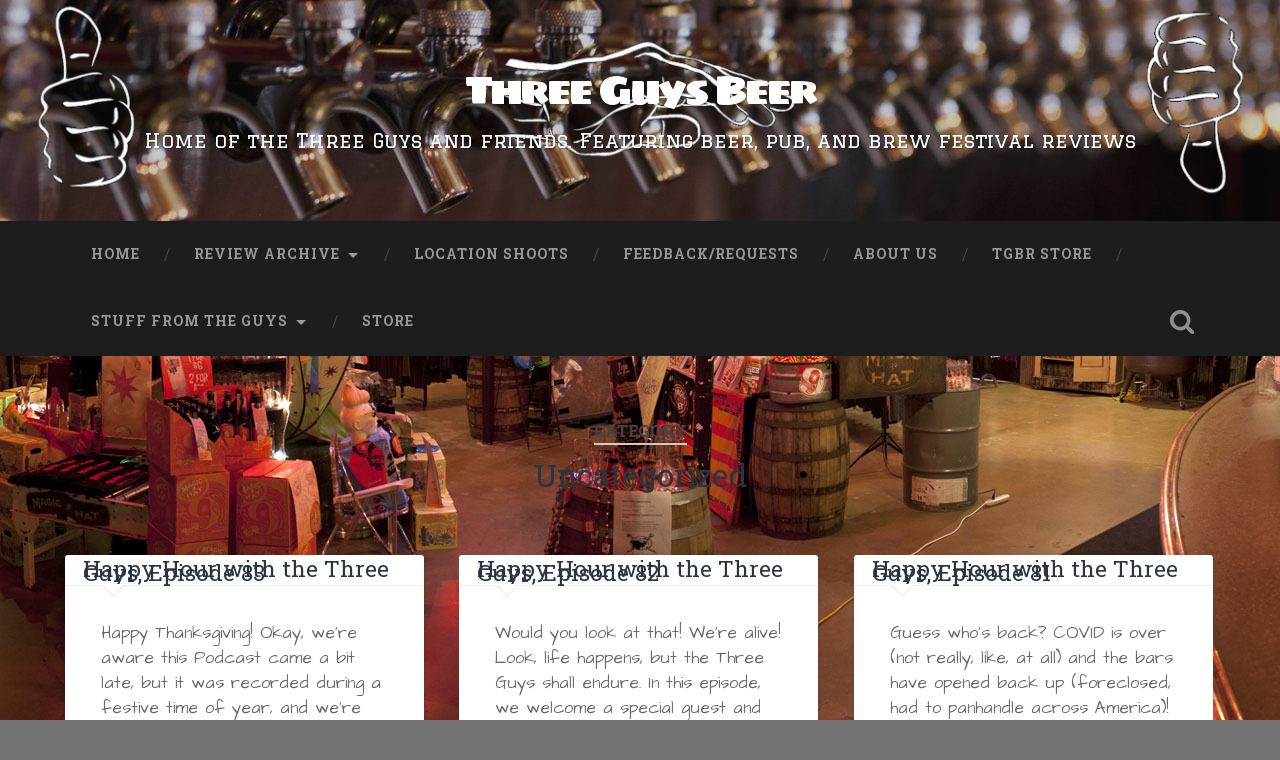

--- FILE ---
content_type: text/html; charset=UTF-8
request_url: http://threeguysbeer.com/category/uncategorized/page/2/
body_size: 9666
content:
<!DOCTYPE html>

<html lang="en-US">

	<head>
		
		<meta charset="UTF-8">
		<meta name="viewport" content="width=device-width, initial-scale=1.0, maximum-scale=1.0, user-scalable=no" >
				
				 
		<title>Uncategorized &#8211; Page 2 &#8211; Three Guys Beer</title>
<meta http-equiv="x-dns-prefetch-control" content="on">
<link href="https://app.ecwid.com" rel="preconnect" crossorigin />
<link href="https://ecomm.events" rel="preconnect" crossorigin />
<link href="https://d1q3axnfhmyveb.cloudfront.net" rel="preconnect" crossorigin />
<link href="https://dqzrr9k4bjpzk.cloudfront.net" rel="preconnect" crossorigin />
<link href="https://d3j0zfs7paavns.cloudfront.net" rel="preconnect" crossorigin>
<link rel="prefetch" href="https://app.ecwid.com/script.js?13385020&data_platform=wporg" />
<link rel="prerender" href="http://threeguysbeer.com/store/" />
<link rel='dns-prefetch' href='//fonts.googleapis.com' />
<link rel='dns-prefetch' href='//s.w.org' />
		<script type="text/javascript">
			window._wpemojiSettings = {"baseUrl":"https:\/\/s.w.org\/images\/core\/emoji\/2.2.1\/72x72\/","ext":".png","svgUrl":"https:\/\/s.w.org\/images\/core\/emoji\/2.2.1\/svg\/","svgExt":".svg","source":{"concatemoji":"http:\/\/threeguysbeer.com\/wp-includes\/js\/wp-emoji-release.min.js?ver=4.7.29"}};
			!function(t,a,e){var r,n,i,o=a.createElement("canvas"),l=o.getContext&&o.getContext("2d");function c(t){var e=a.createElement("script");e.src=t,e.defer=e.type="text/javascript",a.getElementsByTagName("head")[0].appendChild(e)}for(i=Array("flag","emoji4"),e.supports={everything:!0,everythingExceptFlag:!0},n=0;n<i.length;n++)e.supports[i[n]]=function(t){var e,a=String.fromCharCode;if(!l||!l.fillText)return!1;switch(l.clearRect(0,0,o.width,o.height),l.textBaseline="top",l.font="600 32px Arial",t){case"flag":return(l.fillText(a(55356,56826,55356,56819),0,0),o.toDataURL().length<3e3)?!1:(l.clearRect(0,0,o.width,o.height),l.fillText(a(55356,57331,65039,8205,55356,57096),0,0),e=o.toDataURL(),l.clearRect(0,0,o.width,o.height),l.fillText(a(55356,57331,55356,57096),0,0),e!==o.toDataURL());case"emoji4":return l.fillText(a(55357,56425,55356,57341,8205,55357,56507),0,0),e=o.toDataURL(),l.clearRect(0,0,o.width,o.height),l.fillText(a(55357,56425,55356,57341,55357,56507),0,0),e!==o.toDataURL()}return!1}(i[n]),e.supports.everything=e.supports.everything&&e.supports[i[n]],"flag"!==i[n]&&(e.supports.everythingExceptFlag=e.supports.everythingExceptFlag&&e.supports[i[n]]);e.supports.everythingExceptFlag=e.supports.everythingExceptFlag&&!e.supports.flag,e.DOMReady=!1,e.readyCallback=function(){e.DOMReady=!0},e.supports.everything||(r=function(){e.readyCallback()},a.addEventListener?(a.addEventListener("DOMContentLoaded",r,!1),t.addEventListener("load",r,!1)):(t.attachEvent("onload",r),a.attachEvent("onreadystatechange",function(){"complete"===a.readyState&&e.readyCallback()})),(r=e.source||{}).concatemoji?c(r.concatemoji):r.wpemoji&&r.twemoji&&(c(r.twemoji),c(r.wpemoji)))}(window,document,window._wpemojiSettings);
		</script>
		<style type="text/css">
img.wp-smiley,
img.emoji {
	display: inline !important;
	border: none !important;
	box-shadow: none !important;
	height: 1em !important;
	width: 1em !important;
	margin: 0 .07em !important;
	vertical-align: -0.1em !important;
	background: none !important;
	padding: 0 !important;
}
</style>
<link rel='stylesheet' id='ecwid-css-css'  href='http://threeguysbeer.com/wp-content/plugins/ecwid-shopping-cart/css/frontend.css?ver=6.8.4' type='text/css' media='all' />
<link rel='stylesheet' id='SFSImainCss-css'  href='http://threeguysbeer.com/wp-content/plugins/ultimate-social-media-icons/css/sfsi-style.css?ver=4.7.29' type='text/css' media='all' />
<link rel='stylesheet' id='tt-easy-google-fonts-css'  href='http://fonts.googleapis.com/css?family=Architects+Daughter%3Aregular%7CSigmar+One%3Aregular%7CGraduate%3Aregular&#038;subset=latin%2Call&#038;ver=4.7.29' type='text/css' media='all' />
<link rel='stylesheet' id='baskerville_googleFonts-css'  href='//fonts.googleapis.com/css?family=Roboto+Slab%3A400%2C700%7CRoboto%3A400%2C400italic%2C700%2C700italic%2C300%7CPacifico%3A400&#038;ver=4.7.29' type='text/css' media='all' />
<link rel='stylesheet' id='baskerville_style-css'  href='http://threeguysbeer.com/wp-content/themes/baskerville/style.css?ver=4.7.29' type='text/css' media='all' />
<script type='text/javascript' src='http://threeguysbeer.com/wp-includes/js/jquery/jquery.js?ver=1.12.4'></script>
<script type='text/javascript' src='http://threeguysbeer.com/wp-includes/js/jquery/jquery-migrate.min.js?ver=1.4.1'></script>
<script type='text/javascript'>
/* <![CDATA[ */
var ecwidParams = {"useJsApiToOpenStoreCategoriesPages":"","trackPublicPage":"1","storeId":"13385020"};
/* ]]> */
</script>
<script type='text/javascript' src='http://threeguysbeer.com/wp-content/plugins/ecwid-shopping-cart/js/frontend.js?ver=6.8.4'></script>
<link rel='https://api.w.org/' href='http://threeguysbeer.com/wp-json/' />
<link rel="EditURI" type="application/rsd+xml" title="RSD" href="http://threeguysbeer.com/xmlrpc.php?rsd" />
<link rel="wlwmanifest" type="application/wlwmanifest+xml" href="http://threeguysbeer.com/wp-includes/wlwmanifest.xml" /> 
<meta name="generator" content="WordPress 4.7.29" />
<script data-cfasync="false" type="text/javascript">window.ec = window.ec || Object();
window.ec.config = window.ec.config || Object();
window.ec.config.enable_canonical_urls = true;
</script><script data-cfasync="false" type="text/javascript">
window.ec = window.ec || Object();
window.ec.config = window.ec.config || Object();
window.ec.config.store_main_page_url = 'http://threeguysbeer.com/store/';		
</script><script type="text/javascript"><!--
function powerpress_pinw(pinw_url){window.open(pinw_url, 'PowerPressPlayer','toolbar=0,status=0,resizable=1,width=460,height=320');	return false;}
//-->
</script>
<meta name="[base64]" content="ZAyuQJyY8ajK604AbQM4"/>    	<script>
			jQuery(document).ready(function(e) {
                jQuery("body").addClass("sfsi_1.65")
            });
			function sfsi_processfurther(ref) {
				var feed_id = '[base64]';
				var feedtype = 8;
				var email = jQuery(ref).find('input[name="data[Widget][email]"]').val();
				var filter = /^([a-zA-Z0-9_\.\-])+\@(([a-zA-Z0-9\-])+\.)+([a-zA-Z0-9]{2,4})+$/;
				if ((email != "Enter your email") && (filter.test(email))) {
					if (feedtype == "8") {
						var url = "'.$url.'"+feed_id+"/"+feedtype;
						window.open(url, "popupwindow", "scrollbars=yes,width=1080,height=760");
						return true;
					}
				} else {
					alert("Please enter email address");
					jQuery(ref).find('input[name="data[Widget][email]"]').focus();
					return false;
				}
			}
		</script>
        <style type="text/css" aria-selected="true">
			.sfsi_subscribe_Popinner
			{
								width: 100% !important;
				height: auto !important;
												border: 1px solid #b5b5b5 !important;
								padding: 18px 0px !important;
				background-color: #ffffff !important;
			}
			.sfsi_subscribe_Popinner form
			{
				margin: 0 20px !important;
			}
			.sfsi_subscribe_Popinner h5
			{
				font-family: Helvetica,Arial,sans-serif !important;
								font-weight: bold !important;
								color: #000000 !important;
				font-size: 16px !important;
				text-align: center !important;
				margin: 0 0 10px !important;
    			padding: 0 !important;
			}
			.sfsi_subscription_form_field {
				margin: 5px 0 !important;
				width: 100% !important;
				display: inline-flex;
				display: -webkit-inline-flex;
			}
			.sfsi_subscription_form_field input {
				width: 100% !important;
				padding: 10px 0px !important;
			}
			.sfsi_subscribe_Popinner input[type=email]
			{
				font-family: Helvetica,Arial,sans-serif !important;
								font-style: normal !important;
								color:  !important;
				font-size: 14px !important;
				text-align: center !important;
			}
			.sfsi_subscribe_Popinner input[type=email]::-webkit-input-placeholder {
			   	font-family: Helvetica,Arial,sans-serif !important;
								font-style: normal !important;
								color:  !important;
				font-size: 14px !important;
				text-align: center !important;
			}
			.sfsi_subscribe_Popinner input[type=email]:-moz-placeholder { /* Firefox 18- */
			    font-family: Helvetica,Arial,sans-serif !important;
								font-style: normal !important;
								color:  !important;
				font-size: 14px !important;
				text-align: center !important;
			}
			.sfsi_subscribe_Popinner input[type=email]::-moz-placeholder {  /* Firefox 19+ */
			    font-family: Helvetica,Arial,sans-serif !important;
								font-style: normal !important;
								color:  !important;
				font-size: 14px !important;
				text-align: center !important;
			}
			.sfsi_subscribe_Popinner input[type=email]:-ms-input-placeholder {  
			  	font-family: Helvetica,Arial,sans-serif !important;
								font-style: normal !important;
								color:  !important;
				font-size: 14px !important;
				text-align: center !important;
			}
			.sfsi_subscribe_Popinner input[type=submit]
			{
				font-family: Helvetica,Arial,sans-serif !important;
								font-weight: bold !important;
								color: #000000 !important;
				font-size: 16px !important;
				text-align: center !important;
				background-color: #dedede !important;
			}
		</style>
	<style type="text/css" id="custom-background-css">
body.custom-background { background-color: #727272; background-image: url("http://threeguysbeer.com/wp-content/uploads/2017/03/shop.jpg"); background-position: center bottom; background-size: auto; background-repeat: no-repeat; background-attachment: fixed; }
</style>
<link rel="icon" href="http://threeguysbeer.com/wp-content/uploads/2017/03/tgbricon-150x150.png" sizes="32x32" />
<link rel="icon" href="http://threeguysbeer.com/wp-content/uploads/2017/03/tgbricon.png" sizes="192x192" />
<link rel="apple-touch-icon-precomposed" href="http://threeguysbeer.com/wp-content/uploads/2017/03/tgbricon.png" />
<meta name="msapplication-TileImage" content="http://threeguysbeer.com/wp-content/uploads/2017/03/tgbricon.png" />
<style id="tt-easy-google-font-styles" type="text/css">p { font-family: 'Architects Daughter'; font-size: 18px; font-style: normal; font-weight: 400; }
h1 { font-family: 'Sigmar One'; font-size: 10px; font-style: normal; font-weight: 400; letter-spacing: -3px; }
h2 { }
h3 { color: #ffffff; font-family: 'Graduate'; font-size: 15px; font-style: normal; font-weight: 400; }
h4 { }
h5 { }
h6 { }
</style>	
	</head>
	
	<body class="archive paged category category-uncategorized category-1 custom-background paged-2 category-paged-2 no-featured-image">

		<div class="header section small-padding bg-dark bg-image" style="background-image: url(http://threeguysbeer.com/wp-content/uploads/2017/03/cropped-tapwall.jpg);">
		
			<div class="cover">
<center><img src="http://threeguysbeer.com/wp-content/uploads/2017/03/threehand.png" height="1342" width="1342"></center> 
</div>
			
			<div class="header-search-block bg-graphite hidden">
			
				<form method="get" class="searchform" action="http://threeguysbeer.com/">
	<input type="search" value="" placeholder="Search form" name="s" class="s" /> 
	<input type="submit" class="searchsubmit" value="Search">
</form>			
			</div> <!-- /header-search-block -->
					
			<div class="header-inner section-inner">
			
												
						<h1 class="blog-title">
							<a href="http://threeguysbeer.com" title="Three Guys Beer &mdash; Home of the Three Guys and friends. Featuring beer, pub, and brew festival reviews" rel="home">Three Guys Beer</a>
						</h1>
						
												
							<h3 class="blog-description">Home of the Three Guys and friends. Featuring beer, pub, and brew festival reviews</h3>
							
																
											
			</div> <!-- /header-inner -->
						
		</div> <!-- /header -->
		
		<div class="navigation section no-padding bg-dark">
		
			<div class="navigation-inner section-inner">
			
				<div class="nav-toggle fleft hidden">
					
					<div class="bar"></div>
					<div class="bar"></div>
					<div class="bar"></div>
					
					<div class="clear"></div>
					
				</div>
						
				<ul class="main-menu">
				
					<li id="menu-item-59" class="menu-item menu-item-type-post_type menu-item-object-page menu-item-home menu-item-59"><a href="http://threeguysbeer.com/">Home</a></li>
<li id="menu-item-76" class="menu-item menu-item-type-post_type menu-item-object-page menu-item-has-children has-children menu-item-76"><a href="http://threeguysbeer.com/review-archive/">Review Archive</a>
<ul class="sub-menu">
	<li id="menu-item-144" class="menu-item menu-item-type-post_type menu-item-object-page menu-item-144"><a href="http://threeguysbeer.com/reviews-a-z/">Reviews A-Z</a></li>
	<li id="menu-item-74" class="menu-item menu-item-type-post_type menu-item-object-page menu-item-74"><a href="http://threeguysbeer.com/our-favorites/">Some of Our Favorites</a></li>
	<li id="menu-item-78" class="menu-item menu-item-type-post_type menu-item-object-page menu-item-78"><a href="http://threeguysbeer.com/worst-of-the-worst/">Worst of the Worst</a></li>
</ul>
</li>
<li id="menu-item-87" class="menu-item menu-item-type-post_type menu-item-object-page menu-item-87"><a href="http://threeguysbeer.com/location-shoots/">Location Shoots</a></li>
<li id="menu-item-86" class="menu-item menu-item-type-post_type menu-item-object-page menu-item-86"><a href="http://threeguysbeer.com/feedbackrequests/">Feedback/Requests</a></li>
<li id="menu-item-73" class="menu-item menu-item-type-post_type menu-item-object-page menu-item-73"><a href="http://threeguysbeer.com/about-us/">About Us</a></li>
<li id="menu-item-88" class="menu-item menu-item-type-post_type menu-item-object-page menu-item-88"><a href="http://threeguysbeer.com/merchandise/">TGBR Store</a></li>
<li id="menu-item-159" class="menu-item menu-item-type-post_type menu-item-object-page menu-item-has-children has-children menu-item-159"><a href="http://threeguysbeer.com/posts-from-the-guys/">Stuff From the Guys</a>
<ul class="sub-menu">
	<li id="menu-item-163" class="menu-item menu-item-type-taxonomy menu-item-object-category menu-item-163"><a href="http://threeguysbeer.com/category/news/">News</a></li>
	<li id="menu-item-164" class="menu-item menu-item-type-taxonomy menu-item-object-category menu-item-164"><a href="http://threeguysbeer.com/category/reviews/">Reviews</a></li>
	<li id="menu-item-160" class="menu-item menu-item-type-taxonomy menu-item-object-category menu-item-160"><a href="http://threeguysbeer.com/category/homebrew/">Homebrewing</a></li>
</ul>
</li>
<li id="menu-item-276" class="menu-item menu-item-type-ecwid_menu_item menu-item-object-ecwid-store-with-categories menu-item-276"><a href="http://threeguysbeer.com/store/">Store</a></li>
											
				 </ul> <!-- /main-menu -->
				 
				 <a class="search-toggle fright" href="#"></a>
				 
				 <div class="clear"></div>
				 
			</div> <!-- /navigation-inner -->
			
		</div> <!-- /navigation -->
		
		<div class="mobile-navigation section bg-graphite no-padding hidden">
					
			<ul class="mobile-menu">
			
				<li class="menu-item menu-item-type-post_type menu-item-object-page menu-item-home menu-item-59"><a href="http://threeguysbeer.com/">Home</a></li>
<li class="menu-item menu-item-type-post_type menu-item-object-page menu-item-has-children has-children menu-item-76"><a href="http://threeguysbeer.com/review-archive/">Review Archive</a>
<ul class="sub-menu">
	<li class="menu-item menu-item-type-post_type menu-item-object-page menu-item-144"><a href="http://threeguysbeer.com/reviews-a-z/">Reviews A-Z</a></li>
	<li class="menu-item menu-item-type-post_type menu-item-object-page menu-item-74"><a href="http://threeguysbeer.com/our-favorites/">Some of Our Favorites</a></li>
	<li class="menu-item menu-item-type-post_type menu-item-object-page menu-item-78"><a href="http://threeguysbeer.com/worst-of-the-worst/">Worst of the Worst</a></li>
</ul>
</li>
<li class="menu-item menu-item-type-post_type menu-item-object-page menu-item-87"><a href="http://threeguysbeer.com/location-shoots/">Location Shoots</a></li>
<li class="menu-item menu-item-type-post_type menu-item-object-page menu-item-86"><a href="http://threeguysbeer.com/feedbackrequests/">Feedback/Requests</a></li>
<li class="menu-item menu-item-type-post_type menu-item-object-page menu-item-73"><a href="http://threeguysbeer.com/about-us/">About Us</a></li>
<li class="menu-item menu-item-type-post_type menu-item-object-page menu-item-88"><a href="http://threeguysbeer.com/merchandise/">TGBR Store</a></li>
<li class="menu-item menu-item-type-post_type menu-item-object-page menu-item-has-children has-children menu-item-159"><a href="http://threeguysbeer.com/posts-from-the-guys/">Stuff From the Guys</a>
<ul class="sub-menu">
	<li class="menu-item menu-item-type-taxonomy menu-item-object-category menu-item-163"><a href="http://threeguysbeer.com/category/news/">News</a></li>
	<li class="menu-item menu-item-type-taxonomy menu-item-object-category menu-item-164"><a href="http://threeguysbeer.com/category/reviews/">Reviews</a></li>
	<li class="menu-item menu-item-type-taxonomy menu-item-object-category menu-item-160"><a href="http://threeguysbeer.com/category/homebrew/">Homebrewing</a></li>
</ul>
</li>
<li class="menu-item menu-item-type-ecwid_menu_item menu-item-object-ecwid-store-with-categories menu-item-276"><a href="http://threeguysbeer.com/store/">Store</a></li>
										
			 </ul> <!-- /main-menu -->
		
		</div> <!-- /mobile-navigation -->
<div class="wrapper section medium-padding">

	<div class="page-title section-inner">
		
					<h5>Category</h5> <h3>Uncategorized</h3>
				
				
	</div> <!-- /page-title -->
	
	<div class="content section-inner">
	
			
			<div class="posts">
			
							
								
					<div class="post-container">
				
						<div id="post-471" class="post-471 post type-post status-publish format-standard hentry category-uncategorized">
				
							<div class="post-header">
	
    <h2 class="post-title"><a href="http://threeguysbeer.com/2022/01/10/happy-hour-with-the-three-guys-episode-83/" rel="bookmark" title="Happy Hour with the Three Guys, Episode 83">Happy Hour with the Three Guys, Episode 83</a></h2>
    
        
</div> <!-- /post-header -->

									                                    	    
<div class="post-excerpt">
	    		            			            	                                                                                            
	<p>Happy Thanksgiving! Okay, we&#8217;re aware this Podcast came a bit late, but it was recorded during a festive time of year, and we&#8217;re feeling very thankful for all of our listeners. And because we&#8217;re feeling so thankful, you get to&#8230; <a class="more-link" href="http://threeguysbeer.com/2022/01/10/happy-hour-with-the-three-guys-episode-83/">Continue Reading &rarr;</a></p>

</div> <!-- /post-excerpt -->


	<div class="post-meta">
	
		<a class="post-date" href="http://threeguysbeer.com/2022/01/10/happy-hour-with-the-three-guys-episode-83/" title="Happy Hour with the Three Guys, Episode 83">2022/01/10</a>
		
		<a href="http://threeguysbeer.com/2022/01/10/happy-hour-with-the-three-guys-episode-83/#respond" class="post-comments" >0</a>		
		<div class="clear"></div>
	
	</div> <!-- /post-meta -->
	
            
<div class="clear"></div>							
							<div class="clear"></div>
							
						</div> <!-- /post -->
					
					</div>
					
								
					<div class="post-container">
				
						<div id="post-468" class="post-468 post type-post status-publish format-standard hentry category-uncategorized">
				
							<div class="post-header">
	
    <h2 class="post-title"><a href="http://threeguysbeer.com/2021/11/07/happy-hour-with-the-three-guys-episode-82/" rel="bookmark" title="Happy Hour with the Three Guys, Episode 82">Happy Hour with the Three Guys, Episode 82</a></h2>
    
        
</div> <!-- /post-header -->

									                                    	    
<div class="post-excerpt">
	    		            			            	                                                                                            
	<p>Would you look at that! We&#8217;re alive! Look, life happens, but the Three Guys shall endure. In this episode, we welcome a special guest and we discuss A-a-ron Rodgers and much more NFL stuff, air fryers, Creepy Crawlers, Superman and&#8230; <a class="more-link" href="http://threeguysbeer.com/2021/11/07/happy-hour-with-the-three-guys-episode-82/">Continue Reading &rarr;</a></p>

</div> <!-- /post-excerpt -->


	<div class="post-meta">
	
		<a class="post-date" href="http://threeguysbeer.com/2021/11/07/happy-hour-with-the-three-guys-episode-82/" title="Happy Hour with the Three Guys, Episode 82">2021/11/07</a>
		
		<a href="http://threeguysbeer.com/2021/11/07/happy-hour-with-the-three-guys-episode-82/#respond" class="post-comments" >0</a>		
		<div class="clear"></div>
	
	</div> <!-- /post-meta -->
	
            
<div class="clear"></div>							
							<div class="clear"></div>
							
						</div> <!-- /post -->
					
					</div>
					
								
					<div class="post-container">
				
						<div id="post-465" class="post-465 post type-post status-publish format-standard hentry category-uncategorized">
				
							<div class="post-header">
	
    <h2 class="post-title"><a href="http://threeguysbeer.com/2021/08/02/happy-hour-with-the-three-guys-episode-81/" rel="bookmark" title="Happy Hour with the Three Guys, Episode 81">Happy Hour with the Three Guys, Episode 81</a></h2>
    
        
</div> <!-- /post-header -->

									                                    	    
<div class="post-excerpt">
	    		            			            	                                                                                            
	<p>Guess who&#8217;s back? COVID is over (not really, like, at all) and the bars have opened back up (foreclosed, had to panhandle across America)! Obviously we&#8217;re in a different timeline now. So in this episode, we discuss actors that would&#8230; <a class="more-link" href="http://threeguysbeer.com/2021/08/02/happy-hour-with-the-three-guys-episode-81/">Continue Reading &rarr;</a></p>

</div> <!-- /post-excerpt -->


	<div class="post-meta">
	
		<a class="post-date" href="http://threeguysbeer.com/2021/08/02/happy-hour-with-the-three-guys-episode-81/" title="Happy Hour with the Three Guys, Episode 81">2021/08/02</a>
		
		<a href="http://threeguysbeer.com/2021/08/02/happy-hour-with-the-three-guys-episode-81/#respond" class="post-comments" >0</a>		
		<div class="clear"></div>
	
	</div> <!-- /post-meta -->
	
            
<div class="clear"></div>							
							<div class="clear"></div>
							
						</div> <!-- /post -->
					
					</div>
					
								
					<div class="post-container">
				
						<div id="post-461" class="post-461 post type-post status-publish format-standard hentry category-uncategorized">
				
							<div class="post-header">
	
    <h2 class="post-title"><a href="http://threeguysbeer.com/2021/02/22/happy-hour-with-the-three-guys-episode-80/" rel="bookmark" title="Happy Hour with the Three Guys, Episode 80">Happy Hour with the Three Guys, Episode 80</a></h2>
    
        
</div> <!-- /post-header -->

									                                    	    
<div class="post-excerpt">
	    		            			            	                                                                                            
	<p>We finally found the actual keys to the bar so Dillon doesn&#8217;t have to pick the lock anymore. That&#8217;s enough of a reason to drink in itself, right? Come on in. This week, we talk about Rush Limbaugh, a trip&#8230; <a class="more-link" href="http://threeguysbeer.com/2021/02/22/happy-hour-with-the-three-guys-episode-80/">Continue Reading &rarr;</a></p>

</div> <!-- /post-excerpt -->


	<div class="post-meta">
	
		<a class="post-date" href="http://threeguysbeer.com/2021/02/22/happy-hour-with-the-three-guys-episode-80/" title="Happy Hour with the Three Guys, Episode 80">2021/02/22</a>
		
		<a href="http://threeguysbeer.com/2021/02/22/happy-hour-with-the-three-guys-episode-80/#respond" class="post-comments" >0</a>		
		<div class="clear"></div>
	
	</div> <!-- /post-meta -->
	
            
<div class="clear"></div>							
							<div class="clear"></div>
							
						</div> <!-- /post -->
					
					</div>
					
								
					<div class="post-container">
				
						<div id="post-459" class="post-459 post type-post status-publish format-standard hentry category-uncategorized">
				
							<div class="post-header">
	
    <h2 class="post-title"><a href="http://threeguysbeer.com/2021/01/18/happy-hour-with-the-three-guys-episode-79/" rel="bookmark" title="Happy Hour with the Three Guys, Episode 79">Happy Hour with the Three Guys, Episode 79</a></h2>
    
        
</div> <!-- /post-header -->

									                                    	    
<div class="post-excerpt">
	    		            			            	                                                                                            
	<p>BINGO! That&#8217;s right, it&#8217;s a new year and that means it&#8217;s time to cash in our celebrity death BINGO cards and pick our choices for a new round in 2021. Who won? Who lost? Also tune in to hear us&#8230;&#8230;nevermind&#8230;. <a class="more-link" href="http://threeguysbeer.com/2021/01/18/happy-hour-with-the-three-guys-episode-79/">Continue Reading &rarr;</a></p>

</div> <!-- /post-excerpt -->


	<div class="post-meta">
	
		<a class="post-date" href="http://threeguysbeer.com/2021/01/18/happy-hour-with-the-three-guys-episode-79/" title="Happy Hour with the Three Guys, Episode 79">2021/01/18</a>
		
		<a href="http://threeguysbeer.com/2021/01/18/happy-hour-with-the-three-guys-episode-79/#respond" class="post-comments" >0</a>		
		<div class="clear"></div>
	
	</div> <!-- /post-meta -->
	
            
<div class="clear"></div>							
							<div class="clear"></div>
							
						</div> <!-- /post -->
					
					</div>
					
								
					<div class="post-container">
				
						<div id="post-456" class="post-456 post type-post status-publish format-standard hentry category-uncategorized">
				
							<div class="post-header">
	
    <h2 class="post-title"><a href="http://threeguysbeer.com/2021/01/01/happy-hour-with-the-three-guys-episode-78/" rel="bookmark" title="Happy Hour with the Three Guys, Episode 78">Happy Hour with the Three Guys, Episode 78</a></h2>
    
        
</div> <!-- /post-header -->

									                                    	    
<div class="post-excerpt">
	    		            			            	                                                                                            
	<p>Happy Hour, Happy Year. That&#8217;s how the saying goes, right? It&#8217;s a new year and that means Happy Hour with the Three Guys is back with brand new episodes. In this episode recorded on the eve of the new year&#8230; <a class="more-link" href="http://threeguysbeer.com/2021/01/01/happy-hour-with-the-three-guys-episode-78/">Continue Reading &rarr;</a></p>

</div> <!-- /post-excerpt -->


	<div class="post-meta">
	
		<a class="post-date" href="http://threeguysbeer.com/2021/01/01/happy-hour-with-the-three-guys-episode-78/" title="Happy Hour with the Three Guys, Episode 78">2021/01/01</a>
		
		<a href="http://threeguysbeer.com/2021/01/01/happy-hour-with-the-three-guys-episode-78/#respond" class="post-comments" >0</a>		
		<div class="clear"></div>
	
	</div> <!-- /post-meta -->
	
            
<div class="clear"></div>							
							<div class="clear"></div>
							
						</div> <!-- /post -->
					
					</div>
					
								
					<div class="post-container">
				
						<div id="post-453" class="post-453 post type-post status-publish format-standard hentry category-uncategorized">
				
							<div class="post-header">
	
    <h2 class="post-title"><a href="http://threeguysbeer.com/2020/05/25/happy-hour-with-the-three-guys-episode-77/" rel="bookmark" title="Happy Hour with the Three Guys, Episode 77">Happy Hour with the Three Guys, Episode 77</a></h2>
    
        
</div> <!-- /post-header -->

									                                    	    
<div class="post-excerpt">
	    		            			            	                                                                                            
	<p>This week, we wander back into the bar with a little E. It ain&#8217;t &#8220;B&#038;E&#8221; if you&#8217;re not breaking anything, right? Join us as we discuss underwear, again, and try our best to get super drunk and attempt tongue twisters&#8230;. <a class="more-link" href="http://threeguysbeer.com/2020/05/25/happy-hour-with-the-three-guys-episode-77/">Continue Reading &rarr;</a></p>

</div> <!-- /post-excerpt -->


	<div class="post-meta">
	
		<a class="post-date" href="http://threeguysbeer.com/2020/05/25/happy-hour-with-the-three-guys-episode-77/" title="Happy Hour with the Three Guys, Episode 77">2020/05/25</a>
		
		<a href="http://threeguysbeer.com/2020/05/25/happy-hour-with-the-three-guys-episode-77/#respond" class="post-comments" >0</a>		
		<div class="clear"></div>
	
	</div> <!-- /post-meta -->
	
            
<div class="clear"></div>							
							<div class="clear"></div>
							
						</div> <!-- /post -->
					
					</div>
					
								
					<div class="post-container">
				
						<div id="post-451" class="post-451 post type-post status-publish format-standard hentry category-uncategorized">
				
							<div class="post-header">
	
    <h2 class="post-title"><a href="http://threeguysbeer.com/2020/05/17/happy-hour-with-the-three-guys-episode-76/" rel="bookmark" title="Happy Hour with the Three Guys, Episode 76">Happy Hour with the Three Guys, Episode 76</a></h2>
    
        
</div> <!-- /post-header -->

									                                    	    
<div class="post-excerpt">
	    		            			            	                                                                                            
	<p>Lock picks in tow again this week, we set out to the bar. We can&#8217;t help but notice things are getting a little low on stock and dammit, the air seems to be broken. This week we discuss bees and&#8230; <a class="more-link" href="http://threeguysbeer.com/2020/05/17/happy-hour-with-the-three-guys-episode-76/">Continue Reading &rarr;</a></p>

</div> <!-- /post-excerpt -->


	<div class="post-meta">
	
		<a class="post-date" href="http://threeguysbeer.com/2020/05/17/happy-hour-with-the-three-guys-episode-76/" title="Happy Hour with the Three Guys, Episode 76">2020/05/17</a>
		
		<a href="http://threeguysbeer.com/2020/05/17/happy-hour-with-the-three-guys-episode-76/#respond" class="post-comments" >0</a>		
		<div class="clear"></div>
	
	</div> <!-- /post-meta -->
	
            
<div class="clear"></div>							
							<div class="clear"></div>
							
						</div> <!-- /post -->
					
					</div>
					
								
					<div class="post-container">
				
						<div id="post-448" class="post-448 post type-post status-publish format-standard hentry category-uncategorized">
				
							<div class="post-header">
	
    <h2 class="post-title"><a href="http://threeguysbeer.com/2020/05/11/happy-hour-with-the-three-guys-episode-75/" rel="bookmark" title="Happy Hour with the Three Guys, Episode 75">Happy Hour with the Three Guys, Episode 75</a></h2>
    
        
</div> <!-- /post-header -->

									                                    	    
<div class="post-excerpt">
	    		            			            	                                                                                            
	<p>Quarantine? What quarantine. With a set of lock picks, we set out to the bar to discuss COVID, weird things we&#8217;ve&#8230;umm..you know..underwear, drugs, Halloween haunted forests, and lots of alcohol. Like, 7 hours worth of alcohol crammed into about 2&#8230; <a class="more-link" href="http://threeguysbeer.com/2020/05/11/happy-hour-with-the-three-guys-episode-75/">Continue Reading &rarr;</a></p>

</div> <!-- /post-excerpt -->


	<div class="post-meta">
	
		<a class="post-date" href="http://threeguysbeer.com/2020/05/11/happy-hour-with-the-three-guys-episode-75/" title="Happy Hour with the Three Guys, Episode 75">2020/05/11</a>
		
		<a href="http://threeguysbeer.com/2020/05/11/happy-hour-with-the-three-guys-episode-75/#respond" class="post-comments" >0</a>		
		<div class="clear"></div>
	
	</div> <!-- /post-meta -->
	
            
<div class="clear"></div>							
							<div class="clear"></div>
							
						</div> <!-- /post -->
					
					</div>
					
								
					<div class="post-container">
				
						<div id="post-445" class="post-445 post type-post status-publish format-standard hentry category-uncategorized">
				
							<div class="post-header">
	
    <h2 class="post-title"><a href="http://threeguysbeer.com/2020/05/04/happy-hour-with-the-three-guys-episode-74/" rel="bookmark" title="Happy Hour with the Three Guys, Episode 74">Happy Hour with the Three Guys, Episode 74</a></h2>
    
        
</div> <!-- /post-header -->

									                                    	    
<div class="post-excerpt">
	    		            			            	                                                                                            
	<p>We&#8217;ve crowbarred ourselves out of quarantine for another episode of Happy Hour! This week, naturally, we discuss COVID-19 pretty deeply, including the political response, death rate, infection rate, protesters, etc. We also discuss Liquid Death water and other fun, drunk&#8230; <a class="more-link" href="http://threeguysbeer.com/2020/05/04/happy-hour-with-the-three-guys-episode-74/">Continue Reading &rarr;</a></p>

</div> <!-- /post-excerpt -->


	<div class="post-meta">
	
		<a class="post-date" href="http://threeguysbeer.com/2020/05/04/happy-hour-with-the-three-guys-episode-74/" title="Happy Hour with the Three Guys, Episode 74">2020/05/04</a>
		
		<a href="http://threeguysbeer.com/2020/05/04/happy-hour-with-the-three-guys-episode-74/#respond" class="post-comments" >0</a>		
		<div class="clear"></div>
	
	</div> <!-- /post-meta -->
	
            
<div class="clear"></div>							
							<div class="clear"></div>
							
						</div> <!-- /post -->
					
					</div>
					
											
			</div> <!-- /posts -->
						
						
				<div class="archive-nav">
				
					<a href="http://threeguysbeer.com/category/uncategorized/page/3/" class="post-nav-older fleft">&laquo; Older posts</a>						
					<a href="http://threeguysbeer.com/category/uncategorized/" class="post-nav-newer fright">Newer posts &raquo;</a>					
					<div class="clear"></div>
					
				</div> <!-- /post-nav archive-nav -->
				
				<div class="clear"></div>
				
								
			
	</div> <!-- /content -->

</div> <!-- /wrapper -->

<div class="footer section medium-padding bg-graphite">
	
	<div class="section-inner row">
	
				
			<div class="column column-1 one-third">
			
				<div class="widgets">
		
					<div class="widget widget_categories"><div class="widget-content"><h3 class="widget-title">Categories</h3>		<ul>
	<li class="cat-item cat-item-8"><a href="http://threeguysbeer.com/category/reviews/" >Reviews</a>
</li>
	<li class="cat-item cat-item-1 current-cat"><a href="http://threeguysbeer.com/category/uncategorized/" >Uncategorized</a>
</li>
		</ul>
</div><div class="clear"></div></div>										
				</div>
				
			</div>
			
		 <!-- /footer-a -->
			
				
			<div class="column column-2 one-third">
			
				<div class="widgets">
		
					<div class="widget widget_text"><div class="widget-content">			<div class="textwidget">`</div>
		</div><div class="clear"></div></div>										
				</div> <!-- /widgets -->
				
			</div>
			
		 <!-- /footer-b -->
							
				
			<div class="column column-3 one-third">
		
				<div class="widgets">
		
							<div class="widget widget_recent_entries"><div class="widget-content">		<h3 class="widget-title">Recent Posts</h3>		<ul>
					<li>
				<a href="http://threeguysbeer.com/2025/03/09/happy-hour-with-the-three-guys-episode-93/">Happy Hour with the Three Guys, Episode 93</a>
						</li>
					<li>
				<a href="http://threeguysbeer.com/2024/04/11/happy-hour-with-the-three-guys-episode-92/">Happy Hour with the Three Guys, Episode 92</a>
						</li>
					<li>
				<a href="http://threeguysbeer.com/2024/01/01/happy-hour-with-the-three-guys-episode-91/">Happy Hour with the Three Guys, Episode 91</a>
						</li>
					<li>
				<a href="http://threeguysbeer.com/2023/01/23/happy-hour-with-the-three-guys-episode-90/">Happy Hour with the Three Guys, Episode 90</a>
						</li>
					<li>
				<a href="http://threeguysbeer.com/2022/11/08/happy-hour-with-the-three-guys-episode-89/">Happy Hour with the Three Guys, Episode 89</a>
						</li>
				</ul>
		</div><div class="clear"></div></div>												
				</div> <!-- /widgets -->
				
			</div>
			
		 <!-- /footer-c -->
		
		<div class="clear"></div>
	
	</div> <!-- /footer-inner -->

</div> <!-- /footer -->

<div class="credits section bg-dark small-padding">

	<div class="credits-inner section-inner">

		<p class="credits-left fleft">
		
			&copy; 2025 <a href="http://threeguysbeer.com" title="Three Guys Beer">Three Guys Beer</a>
		
		</p>
		
		<p class="credits-right fright">
			
		<a class="tothetop" title="To the top" href="#">Up &uarr;</a>	
			
		</p>
		
		<div class="clear"></div>
	
	</div> <!-- /credits-inner -->
	
</div> <!-- /credits -->

        <!--facebook like and share js -->
        <div id="fb-root"></div>
		<script>(function(d, s, id) {
			var js, fjs = d.getElementsByTagName(s)[0];
		  	if (d.getElementById(id)) return;
		  	js = d.createElement(s); js.id = id;
		  	js.src = "//connect.facebook.net/en_US/sdk.js#xfbml=1&version=v2.5";
		  	fjs.parentNode.insertBefore(js, fjs);
		}(document, 'script', 'facebook-jssdk'));</script>
		<!--<div id="fb-root"></div>
        <script>
        (function(d, s, id) {
          var js, fjs = d.getElementsByTagName(s)[0];
          if (d.getElementById(id)) return;
          js = d.createElement(s); js.id = id;
          js.src = "//connect.facebook.net/en_US/sdk.js#xfbml=1&appId=1425108201100352&version=v2.0";
          fjs.parentNode.insertBefore(js, fjs);
        }(document, 'script', 'facebook-jssdk'));</script>-->
 	         <!--google share and  like and e js -->
        <script type="text/javascript">
            window.___gcfg = {
              lang: 'en-US'
            };
            (function() {
                var po = document.createElement('script'); po.type = 'text/javascript'; po.async = true;
                po.src = 'https://apis.google.com/js/plusone.js';
                var s = document.getElementsByTagName('script')[0]; s.parentNode.insertBefore(po, s);
            })();
        </script>
		
		<!-- google share -->
        <script type="text/javascript">
          (function() {
            var po = document.createElement('script'); po.type = 'text/javascript'; po.async = true;
            po.src = 'https://apis.google.com/js/platform.js';
            var s = document.getElementsByTagName('script')[0]; s.parentNode.insertBefore(po, s);
          })();
        </script>
			<!-- twitter JS End -->
		<script>!function(d,s,id){var js,fjs=d.getElementsByTagName(s)[0];if(!d.getElementById(id)){js=d.createElement(s);js.id=id;js.src="https://platform.twitter.com/widgets.js";fjs.parentNode.insertBefore(js,fjs);}}(document,"script","twitter-wjs");</script>	
	     <script>
	    jQuery( document ).scroll(function( $ )
		{
	    	var y = jQuery(this).scrollTop();
	      	if (/Android|webOS|iPhone|iPad|iPod|BlackBerry|IEMobile|Opera Mini/i.test(navigator.userAgent))
			{	 
			   if(jQuery(window).scrollTop() + jQuery(window).height() >= jQuery(document).height()-100)
			   {
				  jQuery('.sfsi_outr_div').css({'z-index':'9996',opacity:1,top:jQuery(window).scrollTop()+"px",position:"absolute"});
				  jQuery('.sfsi_outr_div').fadeIn(200);
				  jQuery('.sfsi_FrntInner_chg').fadeIn(200);
			   }
			   else{
				   jQuery('.sfsi_outr_div').fadeOut();
				   jQuery('.sfsi_FrntInner_chg').fadeOut();
			   }
		  }
		  else
		  {
			   if(jQuery(window).scrollTop() + jQuery(window).height() >= jQuery(document).height()-3)
			   {
					jQuery('.sfsi_outr_div').css({'z-index':'9996',opacity:1,top:jQuery(window).scrollTop()+200+"px",position:"absolute"});
					jQuery('.sfsi_outr_div').fadeIn(200);
					jQuery('.sfsi_FrntInner_chg').fadeIn(200);
		  	   }
	 		   else
			   {
				 jQuery('.sfsi_outr_div').fadeOut();
				 jQuery('.sfsi_FrntInner_chg').fadeOut();
			   }
	 	  } 
		});
     </script>
     <script type='text/javascript' src='http://threeguysbeer.com/wp-includes/js/jquery/ui/widget.min.js?ver=1.11.4'></script>
<script type='text/javascript' src='http://threeguysbeer.com/wp-includes/js/jquery/ui/core.min.js?ver=1.11.4'></script>
<script type='text/javascript' src='http://threeguysbeer.com/wp-content/plugins/ultimate-social-media-icons/js/shuffle/modernizr.custom.min.js?ver=4.7.29'></script>
<script type='text/javascript' src='http://threeguysbeer.com/wp-content/plugins/ultimate-social-media-icons/js/shuffle/jquery.shuffle.min.js?ver=4.7.29'></script>
<script type='text/javascript' src='http://threeguysbeer.com/wp-content/plugins/ultimate-social-media-icons/js/shuffle/random-shuffle-min.js?ver=4.7.29'></script>
<script type='text/javascript'>
/* <![CDATA[ */
var ajax_object = {"ajax_url":"http:\/\/threeguysbeer.com\/wp-admin\/admin-ajax.php"};
var ajax_object = {"ajax_url":"http:\/\/threeguysbeer.com\/wp-admin\/admin-ajax.php","plugin_url":"http:\/\/threeguysbeer.com\/wp-content\/plugins\/ultimate-social-media-icons\/"};
/* ]]> */
</script>
<script type='text/javascript' src='http://threeguysbeer.com/wp-content/plugins/ultimate-social-media-icons/js/custom.js?ver=4.7.29'></script>
<script type='text/javascript' src='http://threeguysbeer.com/wp-includes/js/imagesloaded.min.js?ver=3.2.0'></script>
<script type='text/javascript' src='http://threeguysbeer.com/wp-includes/js/masonry.min.js?ver=3.3.2'></script>
<script type='text/javascript' src='http://threeguysbeer.com/wp-content/themes/baskerville/js/imagesloaded.pkgd.js?ver=4.7.29'></script>
<script type='text/javascript' src='http://threeguysbeer.com/wp-content/themes/baskerville/js/flexslider.min.js?ver=4.7.29'></script>
<script type='text/javascript' src='http://threeguysbeer.com/wp-content/themes/baskerville/js/global.js?ver=4.7.29'></script>
<script type='text/javascript' src='http://threeguysbeer.com/wp-includes/js/wp-embed.min.js?ver=4.7.29'></script>

</body>
</html>
<!-- Page generated by LiteSpeed Cache 3.6.4 on 2025-12-31 10:00:52 -->

--- FILE ---
content_type: text/javascript
request_url: http://threeguysbeer.com/wp-content/plugins/ecwid-shopping-cart/js/frontend.js?ver=6.8.4
body_size: 1296
content:
window.ec = window.ec || {};
window.ec.config = window.ec.config || {};
window.ec.config.storefrontUrls = window.ec.config.storefrontUrls || {};

jQuery(document).ready(function() {
    
    window.ecwidShoppingCartMakeStoreLinksUseApiCall = function($link) {

        $link.click(function() {
            if (typeof Ecwid == 'undefined') {
                return true;
            }

            var page = jQuery(this).data('ecwid-page');
            if (page == '/') {
                var id = jQuery('[data-ecwid-default-category-id]').data('ecwid-default-category-id');
                if (id) {
                    Ecwid.openPage('category', {id:id});
                } else {
                    Ecwid.openPage('category', 0);
                }
            } if (page == 'category' ) {
                if (ecwidParams.useJsApiToOpenStoreCategoriesPages) {
                    Ecwid.openPage('category', {id:jQuery(this).data('ecwid-category-id')});
                    jQuery(this).hide().blur().show();
                } else {
                    return;
                }
            } else if ( page == 'product' ) {
                Ecwid.openPage('product', {id: jQuery(this).data('ecwid-product-id')});
            } else {
                Ecwid.openPage(page);
            }
            
            return false;
        });
    };
    
    ecwidShoppingCartMakeStoreLinksUseApiCall(jQuery("a[data-ecwid-page]"));




    if ( typeof Ecwid != 'undefined' ) {
        Ecwid.OnAPILoaded.add(function () {

            var font = window.ec.config.chameleonDefaults
                && window.ec.config.chameleonDefaults.font
                && window.ec.config.chameleonDefaults.font['font-family'] || '';
            document.cookie = "ec_store_chameleon_font=" + font;
        })
    };

    if ( ecwidParams.trackPublicPage ) {
        if ( typeof Ecwid != 'undefined' ) {
            Ecwid.OnAPILoaded.add(function () {

                var tracker = window['eca'];

                if (tracker) {
                    var noTracking = false;
                    var noTrackingWidgets = ['ProductBrowser', 'Product', 'SingleProduct'];
                    var initializedWidgets = Ecwid.getInitializedWidgets();
                    for (var i = 0; i < noTrackingWidgets.length; i++) {
                        if (initializedWidgets.indexOf(noTrackingWidgets[i]) != -1) {
                            noTracking = true;
                            break;
                        }
                    }

                    if (!noTracking) {
                        tracker('send', {'eventName': 'PAGE_VIEW', entityType: 'PAGE', 'storeId': Ecwid.getOwnerId()});
                    }
                }
            });
        } else {
            (function(w, d, analyticsJsUrl, trackerName) {
                w['HeapAnalyticsObject'] = trackerName;
                w[trackerName] = w[trackerName] || function() {
                        (w[trackerName].q = w[trackerName].q || []).push(arguments)
                    }, w[trackerName].l = 1 * new Date();
                var analyticsScript = d.createElement('script');
                analyticsScript.async = true;
                analyticsScript.src = analyticsJsUrl;

                var firstScript = d.getElementsByTagName('script')[0];
                var maxAttempts = 50;
                var interval = setInterval(function() {
                    if (/loaded|complete/.test(d.readyState) || (0 === maxAttempts--)) {
                        firstScript.parentNode.insertBefore(analyticsScript, firstScript);
                        clearInterval(interval)
                    }
                }, 100);
            })(window, document, 'https://ecomm.events/i.js', "eca");
            eca('send', {'eventName': 'PAGE_VIEW', entityType: 'PAGE', 'storeId': ecwidParams.storeId});
        }
    } 
    
});


--- FILE ---
content_type: text/javascript; charset=utf-8
request_url: https://ecomm.events/i.js
body_size: 1651
content:
(function (window) {
	//Init
	var trackerName = objectExist(window['HeapAnalyticsObject']) && trimName(window['HeapAnalyticsObject']) || "eca";
	var actions =  window[trackerName].q || [];
	var DOMAIN = 'https://ecomm.events';
	var actionsProcessor = new ActionProcessor();

	window[trackerName] = processAction;

	for (var i = 0; i < actions.length; i++) {
		processAction.apply( null, [].slice.call(actions[i]));
	}

	function processAction(actionType) {
		if (!actionsProcessor.hasOwnProperty(actionType)) {
			try {console.warn("Can't send action", actionType)} catch(e) {}
			return;
		}
		return actionsProcessor[actionType].apply(actionsProcessor, arguments)
	}

	function ActionProcessor() {
		var context = {};
		init();
		context.send = function() { send.apply(null, arguments); };
		context.config = function() { config.apply(null,[].slice.call(arguments,1)); };
		context.get = function() { return get.apply(null,[].slice.call(arguments,1)); }
		return context;

		function send() {
			var args = arguments;
			var json = args[1];
			if (!!window.navigator.sendBeacon) {
				if (isExpired(context.sessionId)) {
					resetSession();
				}
				json.sessionId = context.sessionId;
				json.storefrontAbTest = getABTestFromStorage(json.storeId);

				if (isExpiredVisitorId(context.visitorId)){
					resetVisitorId();
				}
				json.visitorId = context.visitorId;

				window.navigator.sendBeacon(DOMAIN+"/register", JSON.stringify(json));
				logger('send', json);
			}
		}

		function config(key, value) {
			logger('config', key + '=' + value);
			if (key === 'visitorId' && (value == null || typeof value == 'number')) {
				updateVisitorId(value);
			}
			if (key === 'platformId' && (value == null || typeof value == 'string')) {
				updatePlatformId(value);
			}
			if (key === 'sessionId' && (value == null || typeof value == 'number')) {
				updateSessionId(value);
			}
			if (key === 'allowCookies' && (typeof value == 'boolean')) {
				updateAllowCookies(value);
			}
			if (key === 'verbose' && (typeof value == 'boolean')) {
				updateVerbose(value);
			}
			if (key === 'revokeCookies') {
				revokeCookies();
			}
		}

		function get(key) {
			if (key === 'visitorId') {
				return context.visitorId;
			}
			if (key === 'sessionId') {
				return context.sessionId;
			}
			if (key === 'platformId') {
				return context.platformId;
			}
		}

		function init() {
			updateVerbose(false);
			updateAllowCookies(false);
			var currentVisitorId = getVisitorIdFromStorage();
			updateVisitorId(currentVisitorId);
			var currentSessionId = getSessionIdFromStorage();
			updateSessionId(currentSessionId);
			var currentPlatformId = getPlatformIdFromStorage();
			updatePlatformId(currentPlatformId);
		}

		function recoveryIds() {
			var currentVisitorId = context.visitorId;
			updateVisitorId(currentVisitorId);
			var currentSessionId = context.sessionId;
			updateSessionId(currentSessionId);
			var currentPlatformId = context.platformId;
			updatePlatformId(currentPlatformId);
		}

		function updateAllowCookies(allowCookies) {
			context.allowCookies = allowCookies;
			if (allowCookies) {
				recoveryIds();
			}
		}

		function revokeCookies() {
			logger('revokeCookies');
			updateAllowCookies(false);
			removeStorage('__eca_v_id_');
			removeStorage('__eca_s_id_');
			removeStorage('__eca_p_id_');
			updateVisitorId(null);
			updateSessionId(null);
		}

		function updateVisitorId(value) {
			logger('updateVisitorId', value);
			if (value == null) {
				resetVisitorId();
			} else {
				context.visitorId = initStorage("__eca_v_id_", value);
			}
		}

		function updatePlatformId(value) {
			logger('updatePlatformId', value);
			if (value == null) {
				resetPlatformId();
			} else {
				context.platformId = initStorage("__eca_p_id_", value);
			}
		}

		function updateSessionId(value) {
			logger('updateSessionId', value);
			if (value == null) {
				resetSession();
			} else {
				context.sessionId = initStorage("__eca_s_id_", value);
			}
			if (!context.sessionId || isExpired(context.sessionId)){
				resetSession();
			}
		}

		function updateVerbose(value) {
			context.verbose = value;
		}

		function isExpired(sessionId) {
			timestamp = sessionId.substring(0, sessionId.length - 6);
			return (1 * (new Date())) - timestamp >  30 * 60 * 1000;
		}

		function isExpiredVisitorId(visitorId) {
			timestamp = visitorId.substring(0, visitorId.length - 6);
			return (1 * (new Date())) - timestamp > 3600 * 24 * 365 * 1000;
		}

		function resetSession() {
			logger('resetSession');
			context.sessionId = initStorage("__eca_s_id_", generateIdValue());
		}

		function resetVisitorId() {
			logger('resetVisitorId');
			context.visitorId = initStorage("__eca_v_id_", generateIdValue());
		}

		function resetPlatformId() {
			logger('resetPlatformId');
			context.platformId = getPlatformIdFromStorage();
		}

		function initStorage(key, value) {
			if (!value) {
				value = generateIdValue();
			}
			if (context.allowCookies) {
				try {
					logger('localStorage.setItem', key + '=' + value);
					localStorage.setItem(key, value);
				} catch (e) {
					logger('initStorage error', e);
				}
			}
			return value;
		}

		function removeStorage(key) {
			logger('removeStorage', key);
			try {
				localStorage.removeItem(key);
			} catch (e) {
				logger('removeStorage error', e);
			}
		}

		function logger(event, message) {
			if (context && context.verbose) {
				var snapshot = { visitorId: context.visitorId, sessionId: context.sessionId, allowCookies: context.allowCookies, platformId: context.platformId };
				console.log(event, snapshot, message);
			}
		}
	}

	function getSessionIdFromStorage (){
		try {
			return localStorage.getItem("__eca_s_id_");
		} catch (e) {
			return null;
		}
	}

	function getVisitorIdFromStorage (){
		try {
			return localStorage.getItem("__eca_v_id_");
		} catch (e) {
			return null;
		}
	}

	function getStorefrontAbTestKey(storeId) {
		return `PSec__storefront__ab__test__PSec__storefront__ab__test`;
	}

	function getABTestFromStorage(storeId) {
		try {
			const key = getStorefrontAbTestKey(storeId);
			return localStorage.getItem(key);
		} catch (e) {
			return null;
		}
	}

	function getPlatformIdFromStorage (){
		try {
			return localStorage.getItem("__eca_p_id_");
		} catch (e) {
			return null;
		}
	}

	function generateIdValue() {
		var random = Math.floor( Math.pow(10, 6) * Math.random()) + ""
		random = random.substring(0,6);
		//pad left with zero
		while (random.length < 6) {
			random = "0" + random;
		}
		return 1 * (new Date()) + "" + random;
	}

	function objectExist(a) {
		return !!a && (a.constructor +"" === "String")
	}

	function trimName(a) {
		return !!a ? a.replace(/^[\s\xa0]+|[\s\xa0]+$/g, "") : ""
	}
})(window);


--- FILE ---
content_type: text/javascript
request_url: http://threeguysbeer.com/wp-content/plugins/ultimate-social-media-icons/js/custom.js?ver=4.7.29
body_size: 4104
content:
jQuery(document).ready(function(e) {
    jQuery("#sfsi_floater").attr("data-top",jQuery(document).height());
});

function showErrorSuc(s, i, e) {
    if ("error" == s) var t = "errorMsg"; else var t = "sucMsg";
    return SFSI(".tab" + e + ">." + t).html(i), SFSI(".tab" + e + ">." + t).show(), 
    SFSI(".tab" + e + ">." + t).effect("highlight", {}, 5e3), setTimeout(function() {
        SFSI("." + t).slideUp("slow");
    }, 5e3), !1;
}

function beForeLoad() {
    SFSI(".loader-img").show(), SFSI(".save_button >a").html("Saving..."), SFSI(".save_button >a").css("pointer-events", "none");
}

function sfsi_make_popBox() {
    var s = 0;
    SFSI(".sfsi_sample_icons >li").each(function() {
        "none" != SFSI(this).css("display") && (s = 1);
    }), 0 == s ? SFSI(".sfsi_Popinner").hide() :SFSI(".sfsi_Popinner").show(), "" != SFSI('input[name="sfsi_popup_text"]').val() ? (SFSI(".sfsi_Popinner >h2").html(SFSI('input[name="sfsi_popup_text"]').val()), 
    SFSI(".sfsi_Popinner >h2").show()) :SFSI(".sfsi_Popinner >h2").hide(), SFSI(".sfsi_Popinner").css({
        "border-color":SFSI('input[name="sfsi_popup_border_color"]').val(),
        "border-width":SFSI('input[name="sfsi_popup_border_thickness"]').val(),
        "border-style":"solid"
    }), SFSI(".sfsi_Popinner").css("background-color", SFSI('input[name="sfsi_popup_background_color"]').val()), 
    SFSI(".sfsi_Popinner h2").css("font-family", SFSI("#sfsi_popup_font").val()), SFSI(".sfsi_Popinner h2").css("font-style", SFSI("#sfsi_popup_fontStyle").val()), 
    SFSI(".sfsi_Popinner >h2").css("font-size", parseInt(SFSI('input[name="sfsi_popup_fontSize"]').val())), 
    SFSI(".sfsi_Popinner >h2").css("color", SFSI('input[name="sfsi_popup_fontColor"]').val() + " !important"), 
    "yes" == SFSI('input[name="sfsi_popup_border_shadow"]:checked').val() ? SFSI(".sfsi_Popinner").css("box-shadow", "12px 30px 18px #CCCCCC") :SFSI(".sfsi_Popinner").css("box-shadow", "none");
}

function sfsi_stick_widget(s) {
	0 == initTop.length && (SFSI(".sfsi_widget").each(function(s) {
        initTop[s] = SFSI(this).position().top;
    }), console.log(initTop));
    var i = SFSI(window).scrollTop(), e = [], t = [];
    SFSI(".sfsi_widget").each(function(s) {
        e[s] = SFSI(this).position().top, t[s] = SFSI(this);
    });
    var n = !1;
    for (var o in e) {
        var a = parseInt(o) + 1;
        e[o] < i && e[a] > i && a < e.length ? (SFSI(t[o]).css({
            position:"fixed",
            top:s
        }), SFSI(t[a]).css({
            position:"",
            top:initTop[a]
        }), n = !0) :SFSI(t[o]).css({
            position:"",
            top:initTop[o]
        });
    }
    if (!n) {
        var r = e.length - 1, c = -1;
        e.length > 1 && (c = e.length - 2), initTop[r] < i ? (SFSI(t[r]).css({
            position:"fixed",
            top:s
        }), c >= 0 && SFSI(t[c]).css({
            position:"",
            top:initTop[c]
        })) :(SFSI(t[r]).css({
            position:"",
            top:initTop[r]
        }), c >= 0 && e[c] < i);
    }
}

function sfsi_float_widget(s) {
    function i() {
        r = "Microsoft Internet Explorer" === navigator.appName ? a - document.documentElement.scrollTop :a - window.pageYOffset, 
        Math.abs(r) > 0 ? (window.removeEventListener("scroll", i), a -= r * o, SFSI("#sfsi_floater").css({
            top:(a + t).toString() + "px"
        }), setTimeout(i, n)) :window.addEventListener("scroll", i, !1);
	}
    function e() {
		var documentheight = SFSI("#sfsi_floater").attr("data-top");
		var fltrhght = parseInt(SFSI("#sfsi_floater").height());
		var fltrtp = parseInt(SFSI("#sfsi_floater").css("top"));
		if(parseInt(fltrhght)+parseInt(fltrtp) <=documentheight)
		{
			window.addEventListener("scroll", i, !1);
		}
		else
		{
			window.removeEventListener("scroll", i);
			SFSI("#sfsi_floater").css("top",documentheight+"px");
		}
	}
    if ("center" == s)
	{
		var t = ( jQuery(window).height() - SFSI("#sfsi_floater").height() ) / 2;
	}
	else if ("bottom" == s)
	{
		var t = window.innerHeight - SFSI("#sfsi_floater").height();
	}
	else
	{
		var t = parseInt(s);
	}
	var n = 50, o = .1, a = 0, r = 0;
    SFSI("#sfsi_floater"), window.onscroll = e;
}

function sfsi_shuffle() {
    var s = [];
    SFSI(".sfsi_wicons ").each(function(i) {
        SFSI(this).text().match(/^\s*$/) || (s[i] = "<div class='" + SFSI(this).attr("class") + "'>" + SFSI(this).html() + "</div>", 
        SFSI(this).fadeOut("slow"), SFSI(this).insertBefore(SFSI(this).prev(".sfsi_wicons")), 
        SFSI(this).fadeIn("slow"));
    }), s = Shuffle(s), $("#sfsi_wDiv").html("");
    for (var i = 0; i < testArray.length; i++) $("#sfsi_wDiv").append(s[i]);
}

function Shuffle(s) {
    for (var i, e, t = s.length; t; i = parseInt(Math.random() * t), e = s[--t], s[t] = s[i], 
    s[i] = e) ;
    return s;
}

function sfsi_setCookie(s, i, e) {
    var t = new Date();
    t.setTime(t.getTime() + 1e3 * 60 * 60 * 24 * e);
    var n = "expires=" + t.toGMTString();
    document.cookie = s + "=" + i + "; " + n;
}

function sfsfi_getCookie(s) {
    for (var i = s + "=", e = document.cookie.split(";"), t = 0; t < e.length; t++) {
        var n = e[t].trim();
        if (0 == n.indexOf(i)) return n.substring(i.length, n.length);
    }
    return "";
}

function sfsi_hideFooter() {}

window.onerror = function() {}, SFSI = jQuery.noConflict(), SFSI(window).load(function() {
    SFSI("#sfpageLoad").fadeOut(2e3);
});

var global_error = 0;

SFSI(document).ready(function(s) {

	//changes done {Monad}
	
    SFSI("head").append('<meta http-equiv="Cache-Control" content="no-cache, no-store, must-revalidate" />'), 
    SFSI("head").append('<meta http-equiv="Pragma" content="no-cache" />'), SFSI("head").append('<meta http-equiv="Expires" content="0" />'), 
    SFSI(document).click(function(s) {
        var i = SFSI(".sfsi_FrntInner"), e = SFSI(".sfsi_wDiv"), t = SFSI("#at15s");
		i.is(s.target) || 0 !== i.has(s.target).length || e.is(s.target) || 0 !== e.has(s.target).length || t.is(s.target) || 0 !== t.has(s.target).length || i.fadeOut();
    }), SFSI(".sfsi_outr_div").find(".addthis_button").mousemove(function() {
        var s = SFSI(".sfsi_outr_div").find(".addthis_button").offset().top + 10;
        SFSI("#at15s").css({
            top:s + "px",
            left:SFSI(".sfsi_outr_div").find(".addthis_button").offset().left + "px"
        });
    }), SFSI("div#sfsiid_linkedin").find(".icon4").find("a").find("img").mouseover(function() {
        SFSI(this).attr("src", ajax_object.plugin_url + "images/visit_icons/linkedIn_hover.svg");
    }), SFSI("div#sfsiid_linkedin").find(".icon4").find("a").find("img").mouseleave(function() {
        SFSI(this).attr("src", ajax_object.plugin_url + "images/visit_icons/linkedIn.svg");
    }), SFSI("div#sfsiid_youtube").find(".icon1").find("a").find("img").mouseover(function() {
        SFSI(this).attr("src", ajax_object.plugin_url + "images/visit_icons/youtube_hover.svg");
    }), SFSI("div#sfsiid_youtube").find(".icon1").find("a").find("img").mouseleave(function() {
        SFSI(this).attr("src", ajax_object.plugin_url + "images/visit_icons/youtube.svg");
    }), SFSI("div#sfsiid_facebook").find(".icon1").find("a").find("img").mouseover(function() {
        SFSI(this).css("opacity", "0.9");
    }), SFSI("div#sfsiid_facebook").find(".icon1").find("a").find("img").mouseleave(function() {
        SFSI(this).css("opacity", "1");
		/*{Monad}*/
    }), SFSI("div#sfsiid_twitter").find(".cstmicon1").find("a").find("img").mouseover(function() {
        SFSI(this).css("opacity", "0.9");
    }), SFSI("div#sfsiid_twitter").find(".cstmicon1").find("a").find("img").mouseleave(function() {
        SFSI(this).css("opacity", "1");
    }), SFSI(".pop-up").on("click", function() {
        ("fbex-s2" == SFSI(this).attr("data-id") || "googlex-s2" == SFSI(this).attr("data-id") || "linkex-s2" == SFSI(this).attr("data-id")) && (SFSI("." + SFSI(this).attr("data-id")).hide(), 
        SFSI("." + SFSI(this).attr("data-id")).css("opacity", "1"), SFSI("." + SFSI(this).attr("data-id")).css("z-index", "1000")), 
        SFSI("." + SFSI(this).attr("data-id")).show("slow");
    }), /*SFSI("#close_popup").live("click", function() {*/SFSI(document).on("click", '#close_popup', function () {
        SFSI(".read-overlay").hide("slow");
    });
    var e = 0; 
    sfsi_make_popBox(), SFSI('input[name="sfsi_popup_text"] ,input[name="sfsi_popup_background_color"],input[name="sfsi_popup_border_color"],input[name="sfsi_popup_border_thickness"],input[name="sfsi_popup_fontSize"],input[name="sfsi_popup_fontColor"]').on("keyup", sfsi_make_popBox), 
    SFSI('input[name="sfsi_popup_text"] ,input[name="sfsi_popup_background_color"],input[name="sfsi_popup_border_color"],input[name="sfsi_popup_border_thickness"],input[name="sfsi_popup_fontSize"],input[name="sfsi_popup_fontColor"]').on("focus", sfsi_make_popBox), 
    SFSI("#sfsi_popup_font ,#sfsi_popup_fontStyle").on("change", sfsi_make_popBox), 
    /*SFSI(".radio").live("click", function() {*/
	SFSI(document).on("click", '.radio', function () {
        var s = SFSI(this).parent().find("input:radio:first");
        "sfsi_popup_border_shadow" == s.attr("name") && sfsi_make_popBox();
    }), /Android|webOS|iPhone|iPad|iPod|BlackBerry|IEMobile|Opera Mini/i.test(navigator.userAgent) ? SFSI("img.sfsi_wicon").on("click", function(s) {
        s.stopPropagation();
        var i = SFSI("#sfsi_floater_sec").val();
        SFSI("div.sfsi_wicons").css("z-index", "0"), SFSI(this).parent().parent().parent().siblings("div.sfsi_wicons").find(".inerCnt").find("div.sfsi_tool_tip_2").hide(), 
        SFSI(this).parent().parent().parent().parent().siblings("li").length > 0 && (SFSI(this).parent().parent().parent().parent().siblings("li").find("div.sfsi_tool_tip_2").css("z-index", "0"), 
        SFSI(this).parent().parent().parent().parent().siblings("li").find("div.sfsi_wicons").find(".inerCnt").find("div.sfsi_tool_tip_2").hide()), 
        SFSI(this).parent().parent().parent().css("z-index", "1000000"), SFSI(this).parent().parent().css({
            "z-index":"999"
        }), SFSI(this).attr("effect") && "fade_in" == SFSI(this).attr("effect") && (SFSI(this).parentsUntil("div").siblings("div.sfsi_tool_tip_2").css({
            opacity:1,
            "z-index":10
        }), SFSI(this).parent().css("opacity", "1")), SFSI(this).attr("effect") && "scale" == SFSI(this).attr("effect") && (SFSI(this).parent().addClass("scale"), 
        SFSI(this).parentsUntil("div").siblings("div.sfsi_tool_tip_2").css({
            opacity:1,
            "z-index":10
        }), SFSI(this).parent().css("opacity", "1")), SFSI(this).attr("effect") && "combo" == SFSI(this).attr("effect") && (SFSI(this).parent().addClass("scale"), 
        SFSI(this).parent().css("opacity", "1"), SFSI(this).parentsUntil("div").siblings("div.sfsi_tool_tip_2").css({
            opacity:1,
            "z-index":10
        })), ("top-left" == i || "top-right" == i) && SFSI(this).parent().parent().parent().parent("#sfsi_floater").length > 0 && "sfsi_floater" == SFSI(this).parent().parent().parent().parent().attr("id") ? (SFSI(this).parentsUntil("div").siblings("div.sfsi_tool_tip_2").addClass("sfsi_plc_btm"), 
        SFSI(this).parentsUntil("div").siblings("div.sfsi_tool_tip_2").find("span.bot_arow").addClass("top_big_arow"), 
        SFSI(this).parentsUntil("div").siblings("div.sfsi_tool_tip_2").css({
            opacity:1,
            "z-index":10
        }), SFSI(this).parentsUntil("div").siblings("div.sfsi_tool_tip_2").show()) :(SFSI(this).parentsUntil("div").siblings("div.sfsi_tool_tip_2").find("span.bot_arow").removeClass("top_big_arow"), 
        SFSI(this).parentsUntil("div").siblings("div.sfsi_tool_tip_2").removeClass("sfsi_plc_btm"), 
        SFSI(this).parentsUntil("div").siblings("div.sfsi_tool_tip_2").css({
            opacity:1,
            "z-index":1e3
        }), SFSI(this).parentsUntil("div").siblings("div.sfsi_tool_tip_2").show());
    }) :SFSI("img.sfsi_wicon").on("mouseenter", function() {
        var s = SFSI("#sfsi_floater_sec").val();
        SFSI("div.sfsi_wicons").css("z-index", "0"), SFSI(this).parent().parent().parent().siblings("div.sfsi_wicons").find(".inerCnt").find("div.sfsi_tool_tip_2").hide(), 
        SFSI(this).parent().parent().parent().parent().siblings("li").length > 0 && (SFSI(this).parent().parent().parent().parent().siblings("li").find("div.sfsi_tool_tip_2").css("z-index", "0"), 
        SFSI(this).parent().parent().parent().parent().siblings("li").find("div.sfsi_wicons").find(".inerCnt").find("div.sfsi_tool_tip_2").hide()), 
        SFSI(this).parent().parent().parent().css("z-index", "1000000"), SFSI(this).parent().parent().css({
            "z-index":"999"
        }), SFSI(this).attr("effect") && "fade_in" == SFSI(this).attr("effect") && (SFSI(this).parentsUntil("div").siblings("div.sfsi_tool_tip_2").css({
            opacity:1,
            "z-index":10
        }), SFSI(this).parent().css("opacity", "1")), SFSI(this).attr("effect") && "scale" == SFSI(this).attr("effect") && (SFSI(this).parent().addClass("scale"), 
        SFSI(this).parentsUntil("div").siblings("div.sfsi_tool_tip_2").css({
            opacity:1,
            "z-index":10
        }), SFSI(this).parent().css("opacity", "1")), SFSI(this).attr("effect") && "combo" == SFSI(this).attr("effect") && (SFSI(this).parent().addClass("scale"), 
        SFSI(this).parent().css("opacity", "1"), SFSI(this).parentsUntil("div").siblings("div.sfsi_tool_tip_2").css({
            opacity:1,
            "z-index":10
        })), ("top-left" == s || "top-right" == s) && SFSI(this).parent().parent().parent().parent("#sfsi_floater").length > 0 && "sfsi_floater" == SFSI(this).parent().parent().parent().parent().attr("id") ? (SFSI(this).parentsUntil("div").siblings("div.sfsi_tool_tip_2").addClass("sfsi_plc_btm"), 
        SFSI(this).parentsUntil("div").siblings("div.sfsi_tool_tip_2").find("span.bot_arow").addClass("top_big_arow"), 
        SFSI(this).parentsUntil("div").siblings("div.sfsi_tool_tip_2").css({
            opacity:1,
            "z-index":10
        }), SFSI(this).parentsUntil("div").siblings("div.sfsi_tool_tip_2").show()) :(SFSI(this).parentsUntil("div").siblings("div.sfsi_tool_tip_2").find("span.bot_arow").removeClass("top_big_arow"), 
        SFSI(this).parentsUntil("div").siblings("div.sfsi_tool_tip_2").removeClass("sfsi_plc_btm"), 
        SFSI(this).parentsUntil("div").siblings("div.sfsi_tool_tip_2").css({
            opacity:1,
            "z-index":10
        }), SFSI(this).parentsUntil("div").siblings("div.sfsi_tool_tip_2").show());
    }), SFSI("div.sfsi_wicons").on("mouseleave", function() {
        SFSI(this).children("div.inerCnt").children("a.sficn").attr("effect") && "fade_in" == SFSI(this).children("div.inerCnt").children("a.sficn").attr("effect") && SFSI(this).children("div.inerCnt").find("a.sficn").css("opacity", "0.6"), 
        SFSI(this).children("div.inerCnt").children("a.sficn").attr("effect") && "scale" == SFSI(this).children("div.inerCnt").children("a.sficn").attr("effect") && SFSI(this).children("div.inerCnt").find("a.sficn").removeClass("scale"), 
        SFSI(this).children("div.inerCnt").children("a.sficn").attr("effect") && "combo" == SFSI(this).children("div.inerCnt").children("a.sficn").attr("effect") && (SFSI(this).children("div.inerCnt").find("a.sficn").css("opacity", "0.6"), 
        SFSI(this).children("div.inerCnt").find("a.sficn").removeClass("scale")), "sfsiid_google" == SFSI(this).children("div.inerCnt").find("a.sficn").attr("id") ? SFSI("body").on("click", function() {
            SFSI(this).children(".inerCnt").find("div.sfsi_tool_tip_2").hide();
        }) :(SFSI(this).css({
            "z-index":"0"
        }), SFSI(this).children(".inerCnt").find("div.sfsi_tool_tip_2").hide());
    }), SFSI("body").on("click", function() {
        SFSI(".inerCnt").find("div.sfsi_tool_tip_2").hide();
    }), SFSI(".adminTooltip >a").on("hover", function() {
        SFSI(this).offset().top, SFSI(this).parent("div").find("div.sfsi_tool_tip_2_inr").css("opacity", "1"), 
        SFSI(this).parent("div").find("div.sfsi_tool_tip_2_inr").show();
    }), SFSI(".adminTooltip").on("mouseleave", function() {
        "none" != SFSI(".gpls_tool_bdr").css("display") && 0 != SFSI(".gpls_tool_bdr").css("opacity") ? SFSI(".pop_up_box ").on("click", function() {
            SFSI(this).parent("div").find("div.sfsi_tool_tip_2_inr").css("opacity", "0"), SFSI(this).parent("div").find("div.sfsi_tool_tip_2_inr").hide();
        }) :(SFSI(this).parent("div").find("div.sfsi_tool_tip_2_inr").css("opacity", "0"), 
        SFSI(this).parent("div").find("div.sfsi_tool_tip_2_inr").hide());
    }), SFSI(".expand-area").on("click", function() {
        "Read more" == SFSI(this).text() ? (SFSI(this).siblings("p").children("label").fadeIn("slow"), 
        SFSI(this).text("Collapse")) :(SFSI(this).siblings("p").children("label").fadeOut("slow"), 
        SFSI(this).text("Read more"));
    }), SFSI(".sfsi_wDiv").length > 0 && setTimeout(function() {
        var s = parseInt(SFSI(".sfsi_wDiv").height()) + 15 + "px";
        SFSI(".sfsi_holders").each(function() {
            SFSI(this).css("height", s);
			SFSI(".sfsi_widget").css("min-height", "auto");
        });
    }, 200);
});

//hiding popup on close button
function sfsihidemepopup()
{
	SFSI(".sfsi_FrntInner_chg").fadeOut();
}
var initTop = new Array();